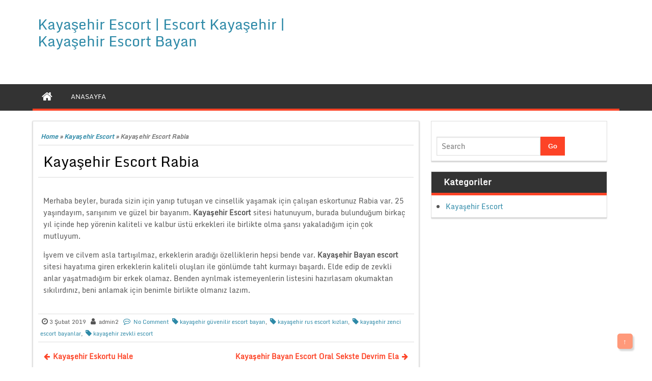

--- FILE ---
content_type: text/html; charset=UTF-8
request_url: http://www.istanbulsumentakimi.com/kayasehir-escort-rabia/
body_size: 6181
content:
<!DOCTYPE html PUBLIC "-//W3C//DTD XHTML 1.0 Strict//EN" "http://www.w3.org/TR/xhtml1/DTD/xhtml1-strict.dtd">
<html xmlns="http://www.w3.org/1999/xhtml" lang="tr-TR">
<head>
	<link rel="profile" href="http://gmpg.org/xfn/11" />
	<meta http-equiv="Content-Type" content="text/html; charset=UTF-8" />	
	<link rel="pingback" href="http://www.istanbulsumentakimi.com/xmlrpc.php" />
	<meta name="viewport" content="width=device-width, initial-scale=1.0"/>
	<title>Kayaşehir Escort Rabia | Kayaşehir Escort | Escort Kayaşehir | Kayaşehir Escort Bayan</title>

<!-- All in One SEO Pack 2.10 by Michael Torbert of Semper Fi Web Design[452,550] -->
<meta name="description"  content="Merhaba beyler, burada sizin için yanıp tutuşan ve cinsellik yaşamak için çalışan eskortunuz Rabia var. 25 yaşındayım, sarışınım ve güzel bir bayanım. Kayaşehir" />

<meta name="keywords"  content="kayaşehir güvenilir escort bayan,kayaşehir rus escort kızları,kayaşehir zenci escort bayanlar,kayaşehir zevkli escort" />

<link rel="canonical" href="http://www.istanbulsumentakimi.com/kayasehir-escort-rabia/" />
<!-- /all in one seo pack -->
<link rel='dns-prefetch' href='//s.w.org' />
<link rel="alternate" type="application/rss+xml" title="Kayaşehir Escort | Escort Kayaşehir | Kayaşehir Escort Bayan &raquo; beslemesi" href="http://www.istanbulsumentakimi.com/feed/" />
<link rel="alternate" type="application/rss+xml" title="Kayaşehir Escort | Escort Kayaşehir | Kayaşehir Escort Bayan &raquo; yorum beslemesi" href="http://www.istanbulsumentakimi.com/comments/feed/" />
<link rel="alternate" type="application/rss+xml" title="Kayaşehir Escort | Escort Kayaşehir | Kayaşehir Escort Bayan &raquo; Kayaşehir Escort Rabia yorum beslemesi" href="http://www.istanbulsumentakimi.com/kayasehir-escort-rabia/feed/" />
		<script type="text/javascript">
			window._wpemojiSettings = {"baseUrl":"https:\/\/s.w.org\/images\/core\/emoji\/11\/72x72\/","ext":".png","svgUrl":"https:\/\/s.w.org\/images\/core\/emoji\/11\/svg\/","svgExt":".svg","source":{"concatemoji":"http:\/\/www.istanbulsumentakimi.com\/wp-includes\/js\/wp-emoji-release.min.js?ver=4.9.26"}};
			!function(e,a,t){var n,r,o,i=a.createElement("canvas"),p=i.getContext&&i.getContext("2d");function s(e,t){var a=String.fromCharCode;p.clearRect(0,0,i.width,i.height),p.fillText(a.apply(this,e),0,0);e=i.toDataURL();return p.clearRect(0,0,i.width,i.height),p.fillText(a.apply(this,t),0,0),e===i.toDataURL()}function c(e){var t=a.createElement("script");t.src=e,t.defer=t.type="text/javascript",a.getElementsByTagName("head")[0].appendChild(t)}for(o=Array("flag","emoji"),t.supports={everything:!0,everythingExceptFlag:!0},r=0;r<o.length;r++)t.supports[o[r]]=function(e){if(!p||!p.fillText)return!1;switch(p.textBaseline="top",p.font="600 32px Arial",e){case"flag":return s([55356,56826,55356,56819],[55356,56826,8203,55356,56819])?!1:!s([55356,57332,56128,56423,56128,56418,56128,56421,56128,56430,56128,56423,56128,56447],[55356,57332,8203,56128,56423,8203,56128,56418,8203,56128,56421,8203,56128,56430,8203,56128,56423,8203,56128,56447]);case"emoji":return!s([55358,56760,9792,65039],[55358,56760,8203,9792,65039])}return!1}(o[r]),t.supports.everything=t.supports.everything&&t.supports[o[r]],"flag"!==o[r]&&(t.supports.everythingExceptFlag=t.supports.everythingExceptFlag&&t.supports[o[r]]);t.supports.everythingExceptFlag=t.supports.everythingExceptFlag&&!t.supports.flag,t.DOMReady=!1,t.readyCallback=function(){t.DOMReady=!0},t.supports.everything||(n=function(){t.readyCallback()},a.addEventListener?(a.addEventListener("DOMContentLoaded",n,!1),e.addEventListener("load",n,!1)):(e.attachEvent("onload",n),a.attachEvent("onreadystatechange",function(){"complete"===a.readyState&&t.readyCallback()})),(n=t.source||{}).concatemoji?c(n.concatemoji):n.wpemoji&&n.twemoji&&(c(n.twemoji),c(n.wpemoji)))}(window,document,window._wpemojiSettings);
		</script>
		<style type="text/css">
img.wp-smiley,
img.emoji {
	display: inline !important;
	border: none !important;
	box-shadow: none !important;
	height: 1em !important;
	width: 1em !important;
	margin: 0 .07em !important;
	vertical-align: -0.1em !important;
	background: none !important;
	padding: 0 !important;
}
</style>
<link rel='stylesheet' id='magazine-style-css'  href='http://www.istanbulsumentakimi.com/wp-content/themes/magazine-style/style.css?ver=4.9.26' type='text/css' media='all' />
<link rel='stylesheet' id='magazine-font-awesome-css'  href='http://www.istanbulsumentakimi.com/wp-content/themes/magazine-style/font-awesome/css/font-awesome.min.css?ver=4.9.26' type='text/css' media='all' />
<script type='text/javascript' src='http://www.istanbulsumentakimi.com/wp-includes/js/jquery/jquery.js?ver=1.12.4'></script>
<script type='text/javascript' src='http://www.istanbulsumentakimi.com/wp-includes/js/jquery/jquery-migrate.min.js?ver=1.4.1'></script>
<script type='text/javascript' src='http://www.istanbulsumentakimi.com/wp-content/themes/magazine-style/js/backscript.js?ver=1.0'></script>
<link rel='https://api.w.org/' href='http://www.istanbulsumentakimi.com/wp-json/' />
<link rel="EditURI" type="application/rsd+xml" title="RSD" href="http://www.istanbulsumentakimi.com/xmlrpc.php?rsd" />
<link rel="wlwmanifest" type="application/wlwmanifest+xml" href="http://www.istanbulsumentakimi.com/wp-includes/wlwmanifest.xml" /> 
<link rel='prev' title='Kayaşehir Eskortu Hale' href='http://www.istanbulsumentakimi.com/kayasehir-eskortu-hale/' />
<link rel='next' title='Kayaşehir Bayan Escort Oral Sekste Devrim Ela' href='http://www.istanbulsumentakimi.com/kayasehir-bayan-escort-oral-sekste-devrim-ela/' />
<meta name="generator" content="WordPress 4.9.26" />
<link rel='shortlink' href='http://www.istanbulsumentakimi.com/?p=342' />
<link rel="alternate" type="application/json+oembed" href="http://www.istanbulsumentakimi.com/wp-json/oembed/1.0/embed?url=http%3A%2F%2Fwww.istanbulsumentakimi.com%2Fkayasehir-escort-rabia%2F" />
<link rel="alternate" type="text/xml+oembed" href="http://www.istanbulsumentakimi.com/wp-json/oembed/1.0/embed?url=http%3A%2F%2Fwww.istanbulsumentakimi.com%2Fkayasehir-escort-rabia%2F&#038;format=xml" />
		  <style type="text/css">
		  #page-inner, #navigation-inner, #bottom-menu, #header{ max-width:1200px !important;}
		  </style>
		  </head>

<body class="post-template-default single single-post postid-342 single-format-standard" id="top">
<div class="wrapper">
<!-- BEGIN HEADER -->
	<div id="header">
    <div id="header-inner" class="clearfix">
		<div id="logo">
        
						
		<p class="site-title"><a href="http://www.istanbulsumentakimi.com/" rel="home">Kayaşehir Escort | Escort Kayaşehir | Kayaşehir Escort Bayan</a></p>
				    		
		</div>	
<div class="headerside">		
</div>
    </div> <!-- end div #header-inner -->
	</div> <!-- end div #header -->
	<!-- BEGIN TOP NAVIGATION -->
	
<div id="navigation" class="nav" itemscope itemtype="http://schema.org/SiteNavigationElement"> 
    <div id="navigation-inner" class="clearfix">
		<div class="secondary">		<ul id="menu-menu" class="menu"><li class="home-icon"><a href="http://www.istanbulsumentakimi.com/" title="Home"><i class="fa fa-home"></i></a></li><li id="nav-menu-item-5" class="main-menu-item  menu-item-even menu-item-depth-0 menu-item menu-item-type-custom menu-item-object-custom menu-item-home"><a href="http://www.istanbulsumentakimi.com/" itemprop="url" class=" menu-link main-menu-link"><span itemprop="name">ANASAYFA</span></a></li>
</ul>		</div><!-- end div #nav secondry -->
	    </div> <!-- end div #navigation-inner -->
	</div> <!-- end div #navigation -->
	<!-- END TOP NAVIGATION -->	
	<div id="page-inner">
		</div><!-- BEGIN PAGE -->	<div id="page">	<div id="page-inner" class="clearfix">		<div id="banner-top"></div>
		<div id="content"><div id="crumbs"><a href="http://www.istanbulsumentakimi.com/">Home</a> &raquo; <a href="http://www.istanbulsumentakimi.com/category/kayasehir-escort/">Kayaşehir Escort</a> &raquo; <span class="current">Kayaşehir Escort Rabia</span></div>			
						<article id="post-342" class="post-342 post type-post status-publish format-standard hentry category-kayasehir-escort tag-kayasehir-guvenilir-escort-bayan tag-kayasehir-rus-escort-kizlari tag-kayasehir-zenci-escort-bayanlar tag-kayasehir-zevkli-escort">
		<header class="entry-header">
		<h1 class="entry-title">Kayaşehir Escort Rabia</h1>	</header><!-- .entry-header -->
			<div class="entry entry-content clearfix">
						<p>Merhaba beyler, burada sizin için yanıp tutuşan ve cinsellik yaşamak için çalışan eskortunuz Rabia var. 25 yaşındayım, sarışınım ve güzel bir bayanım. <strong>Kayaşehir Escort </strong>sitesi hatunuyum, burada bulunduğum birkaç yıl içinde hep yörenin kaliteli ve kalbur üstü erkekleri ile birlikte olma şansı yakaladığım için çok mutluyum.</p>
<p>İşvem ve cilvem asla tartışılmaz, erkeklerin aradığı özelliklerin hepsi bende var. <strong>Kayaşehir Bayan escort </strong>sitesi hayatıma giren erkeklerin kaliteli oluşları ile gönlümde taht kurmayı başardı. Elde edip de zevkli anlar yaşatmadığım bir erkek olamaz. Benden ayrılmak istemeyenlerin listesini hazırlasam okumaktan sıkılırdınız, beni anlamak için benimle birlikte olmanız lazım.</p>
 
				
															</div> <!-- end div .entry -->
<span class="postmeta_box">
		<span class="auth"> <span itemprop="datePublished" class="timestamp updated">3 Şubat 2019</span>  <span class="author vcard" itemprop="author" itemtype="http://schema.org/Person"><span class="fn">admin2</span></span></span>
<span class="comp"><a href="http://www.istanbulsumentakimi.com/kayasehir-escort-rabia/#respond">No Comment</a></span>		 <span class="tags"><a href="http://www.istanbulsumentakimi.com/tag/kayasehir-guvenilir-escort-bayan/" rel="tag">kayaşehir güvenilir escort bayan</a>, <a href="http://www.istanbulsumentakimi.com/tag/kayasehir-rus-escort-kizlari/" rel="tag">kayaşehir rus escort kızları</a>, <a href="http://www.istanbulsumentakimi.com/tag/kayasehir-zenci-escort-bayanlar/" rel="tag">kayaşehir zenci escort bayanlar</a>, <a href="http://www.istanbulsumentakimi.com/tag/kayasehir-zevkli-escort/" rel="tag">kayaşehir zevkli escort</a></span>			</span><!-- .entry-header -->
<div class="gap"></div>		<div id="single-nav" class="clearfix">
		<div id="single-nav-left"><strong><a href="http://www.istanbulsumentakimi.com/kayasehir-eskortu-hale/" rel="prev">Kayaşehir Eskortu Hale</a></strong></div>
		<div id="single-nav-right"><strong><a href="http://www.istanbulsumentakimi.com/kayasehir-bayan-escort-oral-sekste-devrim-ela/" rel="next">Kayaşehir Bayan Escort Oral Sekste Devrim Ela</a></strong></div>
        </div>

        <!-- END single-nav -->
			<div class="comments">	
<div id="comments" class="comments-area">

	
	
	
		<div id="respond" class="comment-respond">
		<h3 id="reply-title" class="comment-reply-title">Bir cevap yazın <small><a rel="nofollow" id="cancel-comment-reply-link" href="/kayasehir-escort-rabia/#respond" style="display:none;">Cevabı iptal et</a></small></h3>			<form action="http://www.istanbulsumentakimi.com/wp-comments-post.php" method="post" id="commentform" class="comment-form">
				<p class="comment-notes"><span id="email-notes">E-posta hesabınız yayımlanmayacak.</span> Gerekli alanlar <span class="required">*</span> ile işaretlenmişlerdir</p><p class="comment-form-comment"><label for="comment">Yorum</label> <textarea id="comment" name="comment" cols="45" rows="8" maxlength="65525" required="required"></textarea></p><div class="large-6 columns"><div class="row collapse prefix-radius"><div class="small-2 columns"><span class="prefix"><i class="fa fa-user"></i> <span class="required">*</span></span> </div><div class="small-10 columns"><input class="form-control" placeholder="Name" id="author" name="author" type="text" value="" size="20" aria-required='true' /></div></div></div>
<div class="large-6 columns"><div class="row collapse prefix-radius"><div class="small-2 columns"><span class="prefix"><i class="fa fa-envelope-o"></i> <span class="required">*</span></span></div> <div class="small-10 columns"><input class="form-control" placeholder="Email" id="email" name="email" type="text" value="" size="20" aria-required='true' /></div></div></div>
<div class="large-6 columns"><div class="row collapse prefix-radius"><div class="small-2 columns"><span class="prefix"><i class="fa fa-external-link"></i></span> </div><div class="small-10 columns"><input class="form-control" placeholder="Website" id="url" name="url" type="text" value="" size="30" /></div></div></div>
<p class="form-submit"><input name="submit" type="submit" id="submit" class="button" value="Yorum gönder" /> <input type='hidden' name='comment_post_ID' value='342' id='comment_post_ID' />
<input type='hidden' name='comment_parent' id='comment_parent' value='0' />
</p>			</form>
			</div><!-- #respond -->
	
</div><!-- #comments -->
	</div> <!-- end div .comments -->	
			
			</article>
						
			<div id="footerads">
</div>
		</div> <!-- end div #content -->
<div id="sidebar">
	<div class="box clearfloat"><div class="boxinside clearfloat"><form role="search" method="get" id="searchform" class="searchform" action="http://www.istanbulsumentakimi.com/" >
	<div><label class="screen-reader-text" for="s">Search for:</label>
	<input type="text" placeholder="Search" value="" name="s" id="s" />
	<input type="submit" id="searchsubmit" value="Go" />
	</div>
	</form></div></div><div class="box clearfloat"><div class="boxinside clearfloat"><h4 class="widgettitle">Kategoriler</h4>		<ul>
	<li class="cat-item cat-item-1"><a href="http://www.istanbulsumentakimi.com/category/kayasehir-escort/" title="Kayaşehir Escort kızlarını ve kalitenin eşiğindeki kayaşehir olgun escort bayanlarının lider web sitesine göz atmayı unutmayınız.">Kayaşehir Escort</a>
</li>
		</ul>
</div></div>		
	</div>	<!-- end div #sidebar -->

			</div><!-- end div #page-inner -->
</div><!-- end div #page --><!-- END PAGE --><!-- BEGIN BOTTOM-MENU -->	
<div id="page-inner">
		</div>
	<div id="bottom-menu">
<div id="bottom-menu-inner" class="clearfix">
<div id="bottom-menu-1">
	</div>
<div id="bottom-menu-2">
		</div>
<div id="bottom-menu-3">
	</div> 
<div id="bottom-menu-4">
		</div> 
</div> 
</div>

	<div id="footer">
	<div id="footer-inner" class="clearfix">
		
		
	<a href="http://www.istanbulsumentakimi.com/" title="Kayaşehir Escort | Escort Kayaşehir | Kayaşehir Escort Bayan" >Kayaşehir Escort | Escort Kayaşehir | Kayaşehir Escort Bayan</a> Copyright &#169;  2026 | Theme: <a href="https://www.insertcart.com/product/magazine-style-wp-theme/" title="Magazine Style"><strong>Magazine Style </strong></a> <a href="#" class="scrollup backtop">&#8593;<a>

		</div> <!-- end div #footer-right -->
	</div> <!-- end div #footer-inner -->
	</div> <!-- end div #footer -->
	<!-- END FOOTER -->
</div> <!-- end wrapper -->
<script type='text/javascript' src='http://www.istanbulsumentakimi.com/wp-includes/js/comment-reply.min.js?ver=4.9.26'></script>
<script type='text/javascript' src='http://www.istanbulsumentakimi.com/wp-includes/js/wp-embed.min.js?ver=4.9.26'></script>
</body>
</html>

<div style="display: none;">
<a href="http://www.oclamor.com/" title="halkalı escort">halkalı escort</a>
<a href="http://www.meyvidal.com/" title="avrupa yakası escort">avrupa yakası escort</a>
<a href="http://www.istanbulviva.com/" title="şişli escort">şişli escort</a>
<a href="http://www.lithree.com/" title="avcılar escort">avcılar escort</a>
<a href="http://blackmoth.org/" title="esenyurt escort">esenyurt escort</a>
<a href="http://toopla.com/" title="beylikdüzü escort">beylikdüzü escort</a>
<a href="http://www.aduzav.com/" title="mecidiyeköy escort">mecidiyeköy escort</a>
<a href="http://lakkhi.com/" title="beylikdüzü escort">beylikdüzü escort</a>
<a href="http://www.vidsgal.com/" title="şirinevler escort">şirinevler escort</a>
<a href="http://nattsumi.com/" title="beylikdüzü escort">beylikdüzü escort</a>
<a href="http://martiajans.com/" title="bakırköy escort">bakırköy escort</a>
<a href="http://www.amiden.com/" title="esenyurt escort">esenyurt escort</a>
<a href="http://www.vyrec.com/" title="esenyurt escort">esenyurt escort</a>
<a href="http://www.rusigry.com/" title="avcılar escort">avcılar escort</a>
<a href="http://ngoimaurovi.com/" title="avcılar escort">avcılar escort</a>
<a href="http://beylikduzuuniversitesi.com/" title="beylikdüzü escort">beylikdüzü escort</a>
<a href="http://tirnakdunya.com/" title="istanbul escort">istanbul escort</a>
<a href="http://www.istanbulsondaj.net/" title="istanbul escort">istanbul escort</a>
<a href="http://www.istanbularsaofis.com/" title="ataköy escort">ataköy escort</a>
<a href="http://esenyurtrehber.com/" title="esenyurt escort">esenyurt escort</a>
<a href="http://avcilaresc.com/" title="avcılar escort">avcılar escort</a>
</div>	


<div style="display: none;">


<a href="http://www.oclamor.com/ad-category/basaksehir-escort/" title="oclamor.com">oclamor.com</a>
<a href="http://www.oclamor.com/ad-category/ikitelli-escort/" title="oclamor.com">oclamor.com</a>
<a href="http://www.oclamor.com/ad-category/gunesli-escort/" title="oclamor.com">oclamor.com</a>
<a href="http://www.oclamor.com/ad-category/kayasehir-escort/" title="oclamor.com">oclamor.comt</a>
<a href="http://www.oclamor.com/ad-category/kumburgaz-escort/" title="oclamor.com">oclamor.com</a>
<a href="http://www.oclamor.com/ad-category/olgun-escort/" title="oclamor.com">oclamor.com</a>
<a href="http://www.oclamor.com/ad-category/ortakoy-escort/" title="oclamor.com">oclamor.com</a>
<a href="http://www.oclamor.com/ad-category/mature-escort/" title="oclamor.com">oclamor.com</a>
<a href="http://www.oclamor.com/ad-category/topkapi-escort/" title="oclamor.com">oclamor.com</a>
<a href="http://www.oclamor.com/ad-category/yenibosna-escort/" title="oclamor.com">oclamor.com</a>
<a href="http://www.oclamor.com/ad-category/atakoy-escort/" title="oclamor.com">oclamor.com</a>
<a href="http://www.oclamor.com/ad-category/bakirkoy-escort/" title="oclamor.com">oclamor.com</a>




<a href="http://www.meyvidal.com/category/anal-escort/" title="meyvidal.com">meyvidal.com/a>
<a href="http://www.meyvidal.com/category/bagcilar-escort/" title="meyvidal.com">meyvidal.com</a>
<a href="http://www.meyvidal.com/category/esenler-escort/" title="meyvidal.com">meyvidal.com</a>
<a href="http://www.meyvidal.com/category/eyup-escort/" title="meyvidal.com">meyvidal.com</a>
<a href="http://www.meyvidal.com/category/genc-escort/" title="meyvidal.com">meyvidal.com</a>
<a href="http://www.meyvidal.com/category/grup-escort/" title="meyvidal.com">meyvidal.com</a>
<a href="http://www.meyvidal.com/category/gunesli-escort/" title="meyvidal.com">meyvidal.com</a>
<a href="http://www.meyvidal.com/category/kumburgaz-escort/" title="meyvidal.com">meyvidal.com</a>
<a href="http://www.meyvidal.com/category/silivri-escort/" title="meyvidal.com">meyvidal.com</a>
<a href="http://www.meyvidal.com/category/tesetturlu-escort/" title="meyvidal.com">meyvidal.com</a>
<a href="http://www.meyvidal.com/category/topkapi-escort/" title="meyvidal.com">meyvidal.com</a>
<a href="http://www.meyvidal.com/category/travesti-escort/" title="meyvidal.com">meyvidal.com</a>
<a href="http://www.meyvidal.com/category/turbanli-escort/" title="meyvidal.com">meyvidal.com</a>
<a href="http://www.meyvidal.com/category/zeytinburnu-escort/" title="meyvidal.com">meyvidal.com</a>





<a href="http://www.istanbulviva.com/ad-category/anal-escort/" title="istanbulviva.com">istanbulviva.com</a>
<a href="http://www.istanbulviva.com/ad-category/bagcilar-escort/" title="istanbulviva.com">istanbulviva.com</a>
<a href="http://www.istanbulviva.com/ad-category/atakoy-escort/" title="istanbulviva.com">istanbulviva.com</a>
<a href="http://www.istanbulviva.com/ad-category/avcilar-escort/" title="istanbulviva.com">istanbulviva.com</a>
<a href="http://www.istanbulviva.com/ad-category/avrupa-yakasi-escort/" title="istanbulviva.com">istanbulviva.com</a>
<a href="http://www.istanbulviva.com/ad-category/bahcelievler-escort/" title="istanbulviva.com">istanbulviva.com</a>
<a href="http://www.istanbulviva.com/ad-category/bakirkoy-escort/" title="istanbulviva.com">istanbulviva.com</a>
<a href="http://www.istanbulviva.com/ad-category/bayrampasa-escort/" title="istanbulviva.com">istanbulviva.com</a>
<a href="http://www.istanbulviva.com/ad-category/besiktas-escort/" title="istanbulviva.com">istanbulviva.com</a>
<a href="http://www.istanbulviva.com/ad-category/beyoglu-escort/" title="istanbulviva.com">istanbulviva.com</a>
<a href="http://www.istanbulviva.com/ad-category/capa-escort/" title="istanbulviva.com">istanbulviva.com</a>
<a href="http://www.istanbulviva.com/ad-category/etiler-escort/" title="istanbulviva.com">istanbulviva.com</a>
<a href="http://www.istanbulviva.com/ad-category/fatih-escort/" title="istanbulviva.com">istanbulviva.com</a>
<a href="http://www.istanbulviva.com/ad-category/findikzade-escort/" title="istanbulviva.com">istanbulviva.com</a>
<a href="http://www.istanbulviva.com/ad-category/gungoren-escort/" title="istanbulviva.com">istanbulviva.com</a>
<a href="http://www.istanbulviva.com/ad-category/nisantasi-escort/" title="istanbulviva.com">istanbulviva.com</a>




<a href="http://www.lithree.com/kategori/buyukcekmece-escort/" title="lithree.com">lithree.com</a>
<a href="http://www.lithree.com/kategori/esenyurt-escort/" title="lithree.com">lithree.com</a>
<a href="http://www.lithree.com/kategori/ucuz-escort/" title="lithree.com">lithree.com</a>
<a href="http://www.lithree.com/kategori/yasli-escort/" title="lithree.com">lithree.com</a>
<a href="http://www.lithree.com/kategori/zenci-escort/" title="lithree.com">lithree.com</a>
<a href="http://www.lithree.com/kategori/sinirsiz-escort/" title="lithree.com">lithree.com</a>
<a href="http://www.lithree.com/kategori/suriyeli-escort/" title="lithree.com">lithree.com</a>
<a href="http://www.lithree.com/kategori/silivri-escort/" title="lithree.com">lithree.com</a>
<a href="http://www.lithree.com/kategori/sefakoy-escort/" title="lithree.com">lithree.com</a>
<a href="http://www.lithree.com/kategori/rus-escort/" title="lithree.com">lithree.com</a>
<a href="http://www.lithree.com/kategori/oral-escort/" title="lithree.com">lithree.com</a>
<a href="http://www.lithree.com/kategori/olgun-escort/" title="lithree.com">lithree.com</a>
<a href="http://www.lithree.com/kategori/gungoren-escort/" title="lithree.com">lithree.com</a>
<a href="http://www.lithree.com/kategori/kapali-escort/" title="lithree.com">lithree.com</a>
<a href="http://www.lithree.com/kategori/kucukcekmece-escort/" title="lithree.com">lithree.com</a>





<a href="http://blackmoth.org/kategori/anal-escort/" title="blackmoth.org">blackmoth.org</a>
<a href="http://blackmoth.org/kategori/atakoy-escort/" title="blackmoth.org">blackmoth.org</a>
<a href="http://blackmoth.org/kategori/avcilar-escort/" title="blackmoth.org">blackmoth.org</a>
<a href="http://blackmoth.org/kategori/avrupa-yakasi-escort/" title="blackmoth.org">blackmoth.org</a>
<a href="http://blackmoth.org/kategori/bahcesehir-escort/" title="blackmoth.org">blackmoth.org</a>
<a href="http://blackmoth.org/kategori/bakirkoy-escort/" title="blackmoth.org">blackmoth.org</a>
<a href="http://blackmoth.org/kategori/basaksehir-escort/" title="blackmoth.org">blackmoth.org</a>
<a href="http://blackmoth.org/kategori/bayrampasa-escort/" title="blackmoth.org">blackmoth.org</a>
<a href="http://blackmoth.org/kategori/beyoglu-escort/" title="blackmoth.org">blackmoth.org</a>
<a href="http://blackmoth.org/kategori/buyukcekmece-escort/" title="blackmoth.org">blackmoth.org</a>
<a href="http://blackmoth.org/kategori/rus-escort/" title="blackmoth.org">blackmoth.org</a>
<a href="http://blackmoth.org/kategori/oral-escort/" title="blackmoth.org">blackmoth.org</a>
<a href="http://blackmoth.org/kategori/olgun-escort/" title="blackmoth.org">blackmoth.org</a>
<a href="http://blackmoth.org/kategori/sinirsiz-escort/" title="blackmoth.org">blackmoth.org</a>
<a href="http://blackmoth.org/kategori/suriyeli-escort/" title="blackmoth.org">blackmoth.org</a>




<a href="http://toopla.com/category/bakirkoy-escort/" title="toopla.com">toopla.com</a>
<a href="http://toopla.com/category/atakoy-escort/" title="toopla.com">toopla.com</a>
<a href="http://toopla.com/category/avcilar-escort/" title="toopla.com">toopla.com</a>
<a href="http://toopla.com/category/ucuz-escort/" title="toopla.com">toopla.com</a>
<a href="http://toopla.com/category/bahcesehir-escort/" title="toopla.com">toopla.com</a>
<a href="http://toopla.com/category/zenci-escort/" title="toopla.com">toopla.com</a>
<a href="http://toopla.com/category/basaksehir-escort/" title="toopla.com">toopla.com</a>
<a href="http://toopla.com/category/silivri-escort/" title="toopla.com">toopla.com</a>
<a href="http://toopla.com/category/sirinevler-escort/" title="toopla.com">toopla.com</a>
<a href="http://toopla.com/category/buyukcekmece-escort/" title="toopla.com">toopla.com</a>
<a href="http://toopla.com/category/yasli-escort/" title="toopla.com">toopla.com</a>
<a href="http://toopla.com/category/oral-escort/" title="toopla.com">toopla.com</a>
<a href="http://toopla.com/category/olgun-escort/" title="toopla.com">toopla.com</a>
<a href="http://toopla.com/category/rus-escort/" title="toopla.com">toopla.com</a>
<a href="http://toopla.com/category/genc-escort/" title="toopla.com">toopla.com</a>




<a href="http://lakkhi.com/ad-category/bahcelievler-escort/" title="lakkhi.com">lakkhi.com</a>
<a href="http://lakkhi.com/ad-category/bagcilar-escort/" title="lakkhi.com">lakkhi.com</a>
<a href="http://lakkhi.com/ad-category/capa-escort/" title="lakkhi.com">lakkhi.com</a>
<a href="http://lakkhi.com/ad-category/avrupa-yakasi-escort/" title="lakkhi.com">lakkhi.com</a>
<a href="http://lakkhi.com/ad-category/bahcesehir-escort/" title="lakkhi.com">lakkhi.com</a>
<a href="http://lakkhi.com/ad-category/beyoglu-escort/" title="lakkhi.com">lakkhi.com</a>
<a href="http://lakkhi.com/ad-category/taksim-escort/" title="lakkhi.com">lakkhi.com</a>
<a href="http://lakkhi.com/ad-category/sultangazi-escort/" title="lakkhi.com">lakkhi.com</a>
<a href="http://lakkhi.com/ad-category/nisantasi-escort/" title="lakkhi.com">lakkhi.com</a>
<a href="http://lakkhi.com/ad-category/besiktas-escort/" title="lakkhi.com">lakkhi.com</a>
<a href="http://lakkhi.com/ad-category/kayasehir-escort/" title="lakkhi.com">lakkhi.com</a>
<a href="http://lakkhi.com/ad-category/kapali-escort/" title="lakkhi.com">lakkhi.com</a>
<a href="http://lakkhi.com/ad-category/kagithane-escort/" title="lakkhi.com">lakkhi.com</a>
<a href="http://lakkhi.com/ad-category/gungoren-escort/" title="lakkhi.com">lakkhi.com</a>




<a href="http://nattsumi.com/category/sinirsiz-escort/" title="nattsumi.com">nattsumi.com</a>
<a href="http://nattsumi.com/category/zenci-escort/" title="nattsumi.com">nattsumi.com</a>
<a href="http://nattsumi.com/category/yasli-escort" title="nattsumi.com">nattsumi.com</a>
<a href="http://nattsumi.com/category/ucuz-escort/" title="nattsumi.com">nattsumi.com</a>
<a href="http://nattsumi.com/category/bahcesehir-escort/" title="nattsumi.com">nattsumi.com</a>
<a href="http://nattsumi.com/category/turbanli-escort/" title="nattsumi.com">nattsumi.com</a>
<a href="http://nattsumi.com/category/travesti-escort/" title="nattsumi.com">nattsumi.com</a>
<a href="http://nattsumi.com/category/taksim-escort/" title="nattsumi.com">nattsumi.com</a>
<a href="http://nattsumi.com/category/suriyeli-escort/" title="nattsumi.com">nattsumi.com</a>
<a href="http://nattsumi.com/category/oral-escort/" title="nattsumi.com">nattsumi.com</a>
<a href="http://nattsumi.com/category/rus-escort/" title="nattsumi.com">nattsumi.com</a>
<a href="http://nattsumi.com/category/buyukcekmece-escort/" title="nattsumi.com">nattsumi.com</a>
<a href="http://nattsumi.com/category/bakirkoy-escort/" title="nattsumi.com">nattsumi.com</a>
<a href="http://nattsumi.com/category/avcilar-escort/" title="nattsumi.com">nattsumi.com</a>
<a href="http://nattsumi.com/category/basaksehir-escort/" title="nattsumi.com">nattsumi.com</a>






<a href="http://www.ilogak.com/istanbul/sirinevler-escort/" title="ilogak.com">ilogak.com</a>
<a href="http://www.ilogak.com/istanbul/atakoy-escort/" title="ilogak.com">ilogak.com</a>
<a href="http://www.ilogak.com/istanbul/sultangazi-escort/" title="ilogak.com">ilogak.com</a>
<a href="http://www.ilogak.com/istanbul/tesetturlu-escort/" title="ilogak.com">ilogak.com</a>
<a href="http://www.ilogak.com/istanbul/fatih-escort/" title="ilogak.com">ilogak.com</a>
<a href="http://www.ilogak.com/istanbul/turbanli-escort/" title="ilogak.com">ilogak.com</a>
<a href="http://www.ilogak.com/istanbul/travesti-escort/" title="ilogak.com">ilogak.com</a>
<a href="http://www.ilogak.com/istanbul/taksim-escort/" title="ilogak.com">ilogak.com</a>
<a href="http://www.ilogak.com/istanbul/beylikduzu-escort/" title="ilogak.com">ilogak.com</a>
<a href="http://www.ilogak.com/istanbul/capa-escort/" title="ilogak.com">ilogak.com</a>
<a href="http://www.ilogak.com/istanbul/findikzade-escort/" title="ilogak.com">ilogak.com</a>
<a href="http://www.ilogak.com/istanbul/buyukcekmece-escort/" title="ilogak.com">ilogak.com</a>
<a href="http://www.ilogak.com/istanbul/turbanli-escort/" title="ilogak.com">ilogak.com</a>
<a href="http://www.ilogak.com/istanbul/avcilar-escort/" title="ilogak.com">ilogak.com</a>
<a href="http://www.ilogak.com/istanbul/esenyurt-escort/" title="ilogak.com">ilogak.com</a>
<a href="http://www.ilogak.com/istanbul/silivri-escort/" title="ilogak.com">ilogak.com</a>





<a href="http://istanbuladres.com/istanbul/topkapi-escort/" title="istanbuladres.com">istanbuladres.com</a>
<a href="http://istanbuladres.com/istanbul/sisli-escort/" title="istanbuladres.com">istanbuladres.com</a>
<a href="http://istanbuladres.com/istanbul/sefakoy-escort/" title="istanbuladres.com">istanbuladres.com</a>
<a href="http://istanbuladres.com/istanbul/nisantasi-escort/" title="istanbuladres.com">istanbuladres.com</a>
<a href="http://istanbuladres.com/istanbul/merter-escort/" title="istanbuladres.com">istanbuladres.com</a>
<a href="http://istanbuladres.com/istanbul/mecidiyekoy-escort/" title="istanbuladres.com">istanbuladres.com</a>
<a href="http://istanbuladres.com/istanbul/kayasehir-escort/" title="istanbuladres.com">istanbuladres.com</a>
<a href="http://istanbuladres.com/istanbul/taksim-escort/" title="istanbuladres.com">istanbuladres.com</a>
<a href="http://istanbuladres.com/istanbul/kagithane-escort/" title="istanbuladres.com">istanbuladres.com</a>
<a href="http://istanbuladres.com/istanbul/esenler-escort/" title="istanbuladres.com">istanbuladres.com</a>
<a href="http://istanbuladres.com/istanbul/findikzade-escort/" title="istanbuladres.com">istanbuladres.com</a>
<a href="http://istanbuladres.com/istanbul/etiler-escort/" title="istanbuladres.com">istanbuladres.com</a>
<a href="http://istanbuladres.com/istanbul/besiktas-escort/" title="istanbuladres.com">istanbuladres.com</a>
<a href="http://istanbuladres.com/istanbul/esenyurt-escort/" title="istanbuladres.com">istanbuladres.com</a>
<a href="http://istanbuladres.com/istanbul/silivri-escort/" title="istanbuladres.com">istanbuladres.com</a>


</div>